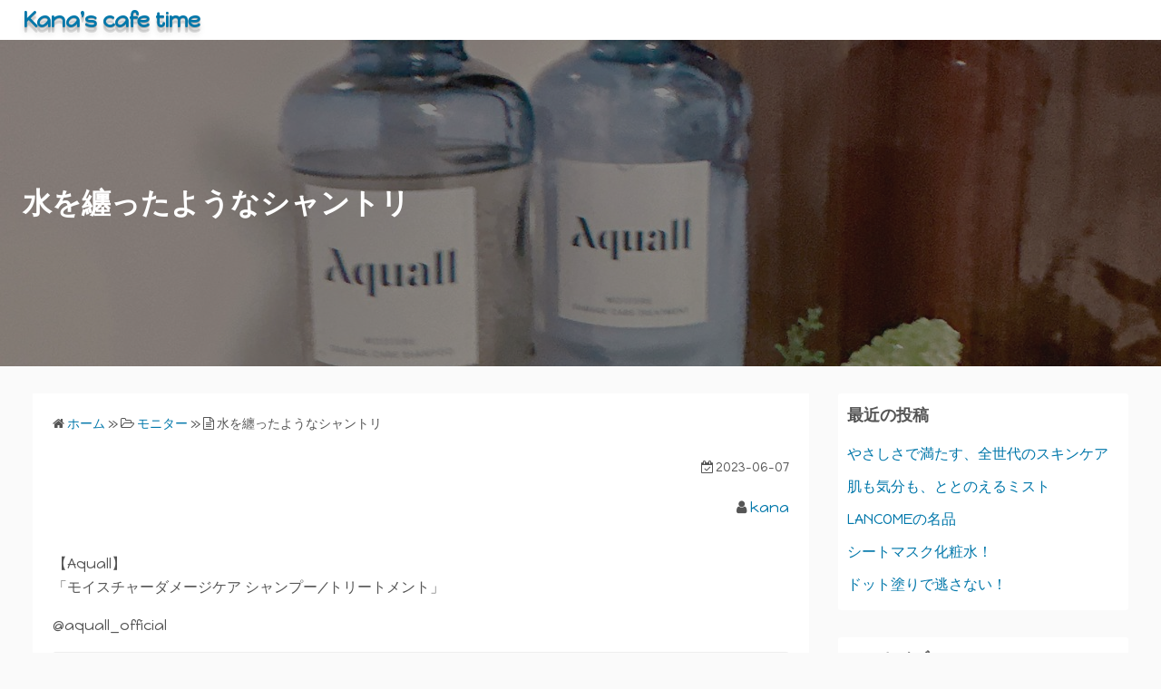

--- FILE ---
content_type: text/html; charset=UTF-8
request_url: https://kana-cafe.com/2023/06/07/%E6%B0%B4%E3%82%92%E7%BA%8F%E3%81%A3%E3%81%9F%E3%82%88%E3%81%86%E3%81%AA%E3%82%B7%E3%83%A3%E3%83%B3%E3%83%88%E3%83%AA/
body_size: 10999
content:
<!DOCTYPE html>
<html lang="ja">
<head>
	<meta charset="UTF-8">
	<meta name="viewport" content="width=device-width,initial-scale=1">
	<title>水を纏ったようなシャントリ  |  Kana&#039;s cafe time</title>
<meta name='robots' content='max-image-preview:large' />
	<style>img:is([sizes="auto" i], [sizes^="auto," i]) { contain-intrinsic-size: 3000px 1500px }</style>
	<link rel='dns-prefetch' href='//webfonts.xserver.jp' />
<link rel="alternate" type="application/rss+xml" title="Kana&#039;s cafe time &raquo; フィード" href="https://kana-cafe.com/feed/" />
<link rel="alternate" type="application/rss+xml" title="Kana&#039;s cafe time &raquo; コメントフィード" href="https://kana-cafe.com/comments/feed/" />
<script>
window._wpemojiSettings = {"baseUrl":"https:\/\/s.w.org\/images\/core\/emoji\/16.0.1\/72x72\/","ext":".png","svgUrl":"https:\/\/s.w.org\/images\/core\/emoji\/16.0.1\/svg\/","svgExt":".svg","source":{"concatemoji":"https:\/\/kana-cafe.com\/wp-includes\/js\/wp-emoji-release.min.js?ver=6.8.3"}};
/*! This file is auto-generated */
!function(s,n){var o,i,e;function c(e){try{var t={supportTests:e,timestamp:(new Date).valueOf()};sessionStorage.setItem(o,JSON.stringify(t))}catch(e){}}function p(e,t,n){e.clearRect(0,0,e.canvas.width,e.canvas.height),e.fillText(t,0,0);var t=new Uint32Array(e.getImageData(0,0,e.canvas.width,e.canvas.height).data),a=(e.clearRect(0,0,e.canvas.width,e.canvas.height),e.fillText(n,0,0),new Uint32Array(e.getImageData(0,0,e.canvas.width,e.canvas.height).data));return t.every(function(e,t){return e===a[t]})}function u(e,t){e.clearRect(0,0,e.canvas.width,e.canvas.height),e.fillText(t,0,0);for(var n=e.getImageData(16,16,1,1),a=0;a<n.data.length;a++)if(0!==n.data[a])return!1;return!0}function f(e,t,n,a){switch(t){case"flag":return n(e,"\ud83c\udff3\ufe0f\u200d\u26a7\ufe0f","\ud83c\udff3\ufe0f\u200b\u26a7\ufe0f")?!1:!n(e,"\ud83c\udde8\ud83c\uddf6","\ud83c\udde8\u200b\ud83c\uddf6")&&!n(e,"\ud83c\udff4\udb40\udc67\udb40\udc62\udb40\udc65\udb40\udc6e\udb40\udc67\udb40\udc7f","\ud83c\udff4\u200b\udb40\udc67\u200b\udb40\udc62\u200b\udb40\udc65\u200b\udb40\udc6e\u200b\udb40\udc67\u200b\udb40\udc7f");case"emoji":return!a(e,"\ud83e\udedf")}return!1}function g(e,t,n,a){var r="undefined"!=typeof WorkerGlobalScope&&self instanceof WorkerGlobalScope?new OffscreenCanvas(300,150):s.createElement("canvas"),o=r.getContext("2d",{willReadFrequently:!0}),i=(o.textBaseline="top",o.font="600 32px Arial",{});return e.forEach(function(e){i[e]=t(o,e,n,a)}),i}function t(e){var t=s.createElement("script");t.src=e,t.defer=!0,s.head.appendChild(t)}"undefined"!=typeof Promise&&(o="wpEmojiSettingsSupports",i=["flag","emoji"],n.supports={everything:!0,everythingExceptFlag:!0},e=new Promise(function(e){s.addEventListener("DOMContentLoaded",e,{once:!0})}),new Promise(function(t){var n=function(){try{var e=JSON.parse(sessionStorage.getItem(o));if("object"==typeof e&&"number"==typeof e.timestamp&&(new Date).valueOf()<e.timestamp+604800&&"object"==typeof e.supportTests)return e.supportTests}catch(e){}return null}();if(!n){if("undefined"!=typeof Worker&&"undefined"!=typeof OffscreenCanvas&&"undefined"!=typeof URL&&URL.createObjectURL&&"undefined"!=typeof Blob)try{var e="postMessage("+g.toString()+"("+[JSON.stringify(i),f.toString(),p.toString(),u.toString()].join(",")+"));",a=new Blob([e],{type:"text/javascript"}),r=new Worker(URL.createObjectURL(a),{name:"wpTestEmojiSupports"});return void(r.onmessage=function(e){c(n=e.data),r.terminate(),t(n)})}catch(e){}c(n=g(i,f,p,u))}t(n)}).then(function(e){for(var t in e)n.supports[t]=e[t],n.supports.everything=n.supports.everything&&n.supports[t],"flag"!==t&&(n.supports.everythingExceptFlag=n.supports.everythingExceptFlag&&n.supports[t]);n.supports.everythingExceptFlag=n.supports.everythingExceptFlag&&!n.supports.flag,n.DOMReady=!1,n.readyCallback=function(){n.DOMReady=!0}}).then(function(){return e}).then(function(){var e;n.supports.everything||(n.readyCallback(),(e=n.source||{}).concatemoji?t(e.concatemoji):e.wpemoji&&e.twemoji&&(t(e.twemoji),t(e.wpemoji)))}))}((window,document),window._wpemojiSettings);
</script>
<style id='wp-emoji-styles-inline-css'>

	img.wp-smiley, img.emoji {
		display: inline !important;
		border: none !important;
		box-shadow: none !important;
		height: 1em !important;
		width: 1em !important;
		margin: 0 0.07em !important;
		vertical-align: -0.1em !important;
		background: none !important;
		padding: 0 !important;
	}
</style>
<link rel='stylesheet' id='wp-block-library-css' href='https://kana-cafe.com/wp-includes/css/dist/block-library/style.min.css?ver=6.8.3' media='all' />
<style id='wp-block-library-theme-inline-css'>
.wp-block-audio :where(figcaption){color:#555;font-size:13px;text-align:center}.is-dark-theme .wp-block-audio :where(figcaption){color:#ffffffa6}.wp-block-audio{margin:0 0 1em}.wp-block-code{border:1px solid #ccc;border-radius:4px;font-family:Menlo,Consolas,monaco,monospace;padding:.8em 1em}.wp-block-embed :where(figcaption){color:#555;font-size:13px;text-align:center}.is-dark-theme .wp-block-embed :where(figcaption){color:#ffffffa6}.wp-block-embed{margin:0 0 1em}.blocks-gallery-caption{color:#555;font-size:13px;text-align:center}.is-dark-theme .blocks-gallery-caption{color:#ffffffa6}:root :where(.wp-block-image figcaption){color:#555;font-size:13px;text-align:center}.is-dark-theme :root :where(.wp-block-image figcaption){color:#ffffffa6}.wp-block-image{margin:0 0 1em}.wp-block-pullquote{border-bottom:4px solid;border-top:4px solid;color:currentColor;margin-bottom:1.75em}.wp-block-pullquote cite,.wp-block-pullquote footer,.wp-block-pullquote__citation{color:currentColor;font-size:.8125em;font-style:normal;text-transform:uppercase}.wp-block-quote{border-left:.25em solid;margin:0 0 1.75em;padding-left:1em}.wp-block-quote cite,.wp-block-quote footer{color:currentColor;font-size:.8125em;font-style:normal;position:relative}.wp-block-quote:where(.has-text-align-right){border-left:none;border-right:.25em solid;padding-left:0;padding-right:1em}.wp-block-quote:where(.has-text-align-center){border:none;padding-left:0}.wp-block-quote.is-large,.wp-block-quote.is-style-large,.wp-block-quote:where(.is-style-plain){border:none}.wp-block-search .wp-block-search__label{font-weight:700}.wp-block-search__button{border:1px solid #ccc;padding:.375em .625em}:where(.wp-block-group.has-background){padding:1.25em 2.375em}.wp-block-separator.has-css-opacity{opacity:.4}.wp-block-separator{border:none;border-bottom:2px solid;margin-left:auto;margin-right:auto}.wp-block-separator.has-alpha-channel-opacity{opacity:1}.wp-block-separator:not(.is-style-wide):not(.is-style-dots){width:100px}.wp-block-separator.has-background:not(.is-style-dots){border-bottom:none;height:1px}.wp-block-separator.has-background:not(.is-style-wide):not(.is-style-dots){height:2px}.wp-block-table{margin:0 0 1em}.wp-block-table td,.wp-block-table th{word-break:normal}.wp-block-table :where(figcaption){color:#555;font-size:13px;text-align:center}.is-dark-theme .wp-block-table :where(figcaption){color:#ffffffa6}.wp-block-video :where(figcaption){color:#555;font-size:13px;text-align:center}.is-dark-theme .wp-block-video :where(figcaption){color:#ffffffa6}.wp-block-video{margin:0 0 1em}:root :where(.wp-block-template-part.has-background){margin-bottom:0;margin-top:0;padding:1.25em 2.375em}
</style>
<style id='classic-theme-styles-inline-css'>
/*! This file is auto-generated */
.wp-block-button__link{color:#fff;background-color:#32373c;border-radius:9999px;box-shadow:none;text-decoration:none;padding:calc(.667em + 2px) calc(1.333em + 2px);font-size:1.125em}.wp-block-file__button{background:#32373c;color:#fff;text-decoration:none}
</style>
<link rel='stylesheet' id='simple_days_style-css' href='https://kana-cafe.com/wp-content/uploads/simple_days_cache/style.min.css?ver=0.9.190' media='all' />
<link rel='stylesheet' id='simple_days_block-css' href='https://kana-cafe.com/wp-content/themes/simple-days/assets/css/block.min.css?ver=6.8.3' media='all' />
<style id='global-styles-inline-css'>
:root{--wp--preset--aspect-ratio--square: 1;--wp--preset--aspect-ratio--4-3: 4/3;--wp--preset--aspect-ratio--3-4: 3/4;--wp--preset--aspect-ratio--3-2: 3/2;--wp--preset--aspect-ratio--2-3: 2/3;--wp--preset--aspect-ratio--16-9: 16/9;--wp--preset--aspect-ratio--9-16: 9/16;--wp--preset--color--black: #000000;--wp--preset--color--cyan-bluish-gray: #abb8c3;--wp--preset--color--white: #ffffff;--wp--preset--color--pale-pink: #f78da7;--wp--preset--color--vivid-red: #cf2e2e;--wp--preset--color--luminous-vivid-orange: #ff6900;--wp--preset--color--luminous-vivid-amber: #fcb900;--wp--preset--color--light-green-cyan: #7bdcb5;--wp--preset--color--vivid-green-cyan: #00d084;--wp--preset--color--pale-cyan-blue: #8ed1fc;--wp--preset--color--vivid-cyan-blue: #0693e3;--wp--preset--color--vivid-purple: #9b51e0;--wp--preset--gradient--vivid-cyan-blue-to-vivid-purple: linear-gradient(135deg,rgba(6,147,227,1) 0%,rgb(155,81,224) 100%);--wp--preset--gradient--light-green-cyan-to-vivid-green-cyan: linear-gradient(135deg,rgb(122,220,180) 0%,rgb(0,208,130) 100%);--wp--preset--gradient--luminous-vivid-amber-to-luminous-vivid-orange: linear-gradient(135deg,rgba(252,185,0,1) 0%,rgba(255,105,0,1) 100%);--wp--preset--gradient--luminous-vivid-orange-to-vivid-red: linear-gradient(135deg,rgba(255,105,0,1) 0%,rgb(207,46,46) 100%);--wp--preset--gradient--very-light-gray-to-cyan-bluish-gray: linear-gradient(135deg,rgb(238,238,238) 0%,rgb(169,184,195) 100%);--wp--preset--gradient--cool-to-warm-spectrum: linear-gradient(135deg,rgb(74,234,220) 0%,rgb(151,120,209) 20%,rgb(207,42,186) 40%,rgb(238,44,130) 60%,rgb(251,105,98) 80%,rgb(254,248,76) 100%);--wp--preset--gradient--blush-light-purple: linear-gradient(135deg,rgb(255,206,236) 0%,rgb(152,150,240) 100%);--wp--preset--gradient--blush-bordeaux: linear-gradient(135deg,rgb(254,205,165) 0%,rgb(254,45,45) 50%,rgb(107,0,62) 100%);--wp--preset--gradient--luminous-dusk: linear-gradient(135deg,rgb(255,203,112) 0%,rgb(199,81,192) 50%,rgb(65,88,208) 100%);--wp--preset--gradient--pale-ocean: linear-gradient(135deg,rgb(255,245,203) 0%,rgb(182,227,212) 50%,rgb(51,167,181) 100%);--wp--preset--gradient--electric-grass: linear-gradient(135deg,rgb(202,248,128) 0%,rgb(113,206,126) 100%);--wp--preset--gradient--midnight: linear-gradient(135deg,rgb(2,3,129) 0%,rgb(40,116,252) 100%);--wp--preset--font-size--small: 13px;--wp--preset--font-size--medium: 20px;--wp--preset--font-size--large: 36px;--wp--preset--font-size--x-large: 42px;--wp--preset--spacing--20: 0.44rem;--wp--preset--spacing--30: 0.67rem;--wp--preset--spacing--40: 1rem;--wp--preset--spacing--50: 1.5rem;--wp--preset--spacing--60: 2.25rem;--wp--preset--spacing--70: 3.38rem;--wp--preset--spacing--80: 5.06rem;--wp--preset--shadow--natural: 6px 6px 9px rgba(0, 0, 0, 0.2);--wp--preset--shadow--deep: 12px 12px 50px rgba(0, 0, 0, 0.4);--wp--preset--shadow--sharp: 6px 6px 0px rgba(0, 0, 0, 0.2);--wp--preset--shadow--outlined: 6px 6px 0px -3px rgba(255, 255, 255, 1), 6px 6px rgba(0, 0, 0, 1);--wp--preset--shadow--crisp: 6px 6px 0px rgba(0, 0, 0, 1);}:where(.is-layout-flex){gap: 0.5em;}:where(.is-layout-grid){gap: 0.5em;}body .is-layout-flex{display: flex;}.is-layout-flex{flex-wrap: wrap;align-items: center;}.is-layout-flex > :is(*, div){margin: 0;}body .is-layout-grid{display: grid;}.is-layout-grid > :is(*, div){margin: 0;}:where(.wp-block-columns.is-layout-flex){gap: 2em;}:where(.wp-block-columns.is-layout-grid){gap: 2em;}:where(.wp-block-post-template.is-layout-flex){gap: 1.25em;}:where(.wp-block-post-template.is-layout-grid){gap: 1.25em;}.has-black-color{color: var(--wp--preset--color--black) !important;}.has-cyan-bluish-gray-color{color: var(--wp--preset--color--cyan-bluish-gray) !important;}.has-white-color{color: var(--wp--preset--color--white) !important;}.has-pale-pink-color{color: var(--wp--preset--color--pale-pink) !important;}.has-vivid-red-color{color: var(--wp--preset--color--vivid-red) !important;}.has-luminous-vivid-orange-color{color: var(--wp--preset--color--luminous-vivid-orange) !important;}.has-luminous-vivid-amber-color{color: var(--wp--preset--color--luminous-vivid-amber) !important;}.has-light-green-cyan-color{color: var(--wp--preset--color--light-green-cyan) !important;}.has-vivid-green-cyan-color{color: var(--wp--preset--color--vivid-green-cyan) !important;}.has-pale-cyan-blue-color{color: var(--wp--preset--color--pale-cyan-blue) !important;}.has-vivid-cyan-blue-color{color: var(--wp--preset--color--vivid-cyan-blue) !important;}.has-vivid-purple-color{color: var(--wp--preset--color--vivid-purple) !important;}.has-black-background-color{background-color: var(--wp--preset--color--black) !important;}.has-cyan-bluish-gray-background-color{background-color: var(--wp--preset--color--cyan-bluish-gray) !important;}.has-white-background-color{background-color: var(--wp--preset--color--white) !important;}.has-pale-pink-background-color{background-color: var(--wp--preset--color--pale-pink) !important;}.has-vivid-red-background-color{background-color: var(--wp--preset--color--vivid-red) !important;}.has-luminous-vivid-orange-background-color{background-color: var(--wp--preset--color--luminous-vivid-orange) !important;}.has-luminous-vivid-amber-background-color{background-color: var(--wp--preset--color--luminous-vivid-amber) !important;}.has-light-green-cyan-background-color{background-color: var(--wp--preset--color--light-green-cyan) !important;}.has-vivid-green-cyan-background-color{background-color: var(--wp--preset--color--vivid-green-cyan) !important;}.has-pale-cyan-blue-background-color{background-color: var(--wp--preset--color--pale-cyan-blue) !important;}.has-vivid-cyan-blue-background-color{background-color: var(--wp--preset--color--vivid-cyan-blue) !important;}.has-vivid-purple-background-color{background-color: var(--wp--preset--color--vivid-purple) !important;}.has-black-border-color{border-color: var(--wp--preset--color--black) !important;}.has-cyan-bluish-gray-border-color{border-color: var(--wp--preset--color--cyan-bluish-gray) !important;}.has-white-border-color{border-color: var(--wp--preset--color--white) !important;}.has-pale-pink-border-color{border-color: var(--wp--preset--color--pale-pink) !important;}.has-vivid-red-border-color{border-color: var(--wp--preset--color--vivid-red) !important;}.has-luminous-vivid-orange-border-color{border-color: var(--wp--preset--color--luminous-vivid-orange) !important;}.has-luminous-vivid-amber-border-color{border-color: var(--wp--preset--color--luminous-vivid-amber) !important;}.has-light-green-cyan-border-color{border-color: var(--wp--preset--color--light-green-cyan) !important;}.has-vivid-green-cyan-border-color{border-color: var(--wp--preset--color--vivid-green-cyan) !important;}.has-pale-cyan-blue-border-color{border-color: var(--wp--preset--color--pale-cyan-blue) !important;}.has-vivid-cyan-blue-border-color{border-color: var(--wp--preset--color--vivid-cyan-blue) !important;}.has-vivid-purple-border-color{border-color: var(--wp--preset--color--vivid-purple) !important;}.has-vivid-cyan-blue-to-vivid-purple-gradient-background{background: var(--wp--preset--gradient--vivid-cyan-blue-to-vivid-purple) !important;}.has-light-green-cyan-to-vivid-green-cyan-gradient-background{background: var(--wp--preset--gradient--light-green-cyan-to-vivid-green-cyan) !important;}.has-luminous-vivid-amber-to-luminous-vivid-orange-gradient-background{background: var(--wp--preset--gradient--luminous-vivid-amber-to-luminous-vivid-orange) !important;}.has-luminous-vivid-orange-to-vivid-red-gradient-background{background: var(--wp--preset--gradient--luminous-vivid-orange-to-vivid-red) !important;}.has-very-light-gray-to-cyan-bluish-gray-gradient-background{background: var(--wp--preset--gradient--very-light-gray-to-cyan-bluish-gray) !important;}.has-cool-to-warm-spectrum-gradient-background{background: var(--wp--preset--gradient--cool-to-warm-spectrum) !important;}.has-blush-light-purple-gradient-background{background: var(--wp--preset--gradient--blush-light-purple) !important;}.has-blush-bordeaux-gradient-background{background: var(--wp--preset--gradient--blush-bordeaux) !important;}.has-luminous-dusk-gradient-background{background: var(--wp--preset--gradient--luminous-dusk) !important;}.has-pale-ocean-gradient-background{background: var(--wp--preset--gradient--pale-ocean) !important;}.has-electric-grass-gradient-background{background: var(--wp--preset--gradient--electric-grass) !important;}.has-midnight-gradient-background{background: var(--wp--preset--gradient--midnight) !important;}.has-small-font-size{font-size: var(--wp--preset--font-size--small) !important;}.has-medium-font-size{font-size: var(--wp--preset--font-size--medium) !important;}.has-large-font-size{font-size: var(--wp--preset--font-size--large) !important;}.has-x-large-font-size{font-size: var(--wp--preset--font-size--x-large) !important;}
:where(.wp-block-post-template.is-layout-flex){gap: 1.25em;}:where(.wp-block-post-template.is-layout-grid){gap: 1.25em;}
:where(.wp-block-columns.is-layout-flex){gap: 2em;}:where(.wp-block-columns.is-layout-grid){gap: 2em;}
:root :where(.wp-block-pullquote){font-size: 1.5em;line-height: 1.6;}
</style>
<link rel='stylesheet' id='pz-linkcard-css' href='//kana-cafe.com/wp-content/uploads/pz-linkcard/style.css?ver=2.5.3.1.309' media='all' />
<link rel='stylesheet' id='owlcarousel-min-css' href='https://kana-cafe.com/wp-content/plugins/oc-instagram-slider/includes/js/owlcarousel/assets/owl.carousel.min.css?ver=1.0.0' media='all' />
<link rel='stylesheet' id='owlcarousel-theme-css' href='https://kana-cafe.com/wp-content/plugins/oc-instagram-slider/includes/js/owlcarousel/assets/owl.theme.default.min.css?ver=1.0.0' media='all' />
<link rel='stylesheet' id='custom_front_css-css' href='https://kana-cafe.com/wp-content/plugins/oc-instagram-slider/includes/css/front-css.css?ver=1.0.0' media='all' />
<link rel="preload" href="https://kana-cafe.com/wp-content/themes/simple-days/assets/css/keyframes.min.css?ver=6.8.3" as="style" />
<link rel='stylesheet' id='simple_days_keyframes-css' href='https://kana-cafe.com/wp-content/themes/simple-days/assets/css/keyframes.min.css?ver=6.8.3' media='all' />
<link rel="preload" href="https://kana-cafe.com/wp-content/themes/simple-days/assets/fonts/fontawesome/style.min.css" as="style" />
<link rel='stylesheet' id='font-awesome4-css' href='https://kana-cafe.com/wp-content/themes/simple-days/assets/fonts/fontawesome/style.min.css' media='all' />
<link rel='stylesheet' id='simple_days_plus_style-css' href='https://kana-cafe.com/wp-content/themes/simple-days-plus/style.css?ver=0.0.5' media='all' />
<script src="https://kana-cafe.com/wp-includes/js/jquery/jquery.min.js?ver=3.7.1" id="jquery-core-js"></script>
<script src="https://kana-cafe.com/wp-includes/js/jquery/jquery-migrate.min.js?ver=3.4.1" id="jquery-migrate-js"></script>
<script src="//webfonts.xserver.jp/js/xserverv3.js?fadein=0&amp;ver=2.0.8" id="typesquare_std-js"></script>
<script src="https://kana-cafe.com/wp-content/plugins/oc-instagram-slider/includes/js/owlcarousel/owl.carousel.js?ver=1.0.0" id="owlcarousel-js"></script>
<script src="https://kana-cafe.com/wp-content/plugins/oc-instagram-slider/includes/js/masonry.pkgd.min.js?ver=1.0.0" id="masonryinsta-js"></script>
<script src="https://kana-cafe.com/wp-content/plugins/oc-instagram-slider/includes/js/front.js?ver=1.0.0" id="front-js-js"></script>
<link rel="https://api.w.org/" href="https://kana-cafe.com/wp-json/" /><link rel="alternate" title="JSON" type="application/json" href="https://kana-cafe.com/wp-json/wp/v2/posts/10617" /><link rel="EditURI" type="application/rsd+xml" title="RSD" href="https://kana-cafe.com/xmlrpc.php?rsd" />
<meta name="generator" content="WordPress 6.8.3" />
<link rel="canonical" href="https://kana-cafe.com/2023/06/07/%e6%b0%b4%e3%82%92%e7%ba%8f%e3%81%a3%e3%81%9f%e3%82%88%e3%81%86%e3%81%aa%e3%82%b7%e3%83%a3%e3%83%b3%e3%83%88%e3%83%aa/" />
<link rel='shortlink' href='https://kana-cafe.com/?p=10617' />
<link rel="alternate" title="oEmbed (JSON)" type="application/json+oembed" href="https://kana-cafe.com/wp-json/oembed/1.0/embed?url=https%3A%2F%2Fkana-cafe.com%2F2023%2F06%2F07%2F%25e6%25b0%25b4%25e3%2582%2592%25e7%25ba%258f%25e3%2581%25a3%25e3%2581%259f%25e3%2582%2588%25e3%2581%2586%25e3%2581%25aa%25e3%2582%25b7%25e3%2583%25a3%25e3%2583%25b3%25e3%2583%2588%25e3%2583%25aa%2F" />
<link rel="alternate" title="oEmbed (XML)" type="text/xml+oembed" href="https://kana-cafe.com/wp-json/oembed/1.0/embed?url=https%3A%2F%2Fkana-cafe.com%2F2023%2F06%2F07%2F%25e6%25b0%25b4%25e3%2582%2592%25e7%25ba%258f%25e3%2581%25a3%25e3%2581%259f%25e3%2582%2588%25e3%2581%2586%25e3%2581%25aa%25e3%2582%25b7%25e3%2583%25a3%25e3%2583%25b3%25e3%2583%2588%25e3%2583%25aa%2F&#038;format=xml" />
</head>
<body class="wp-singular post-template-default single single-post postid-10617 single-format-standard wp-embed-responsive wp-theme-simple-days wp-child-theme-simple-days-plus" ontouchstart="">
		<a class="skip-link screen-reader-text" href="#main_wrap">コンテンツへスキップ</a>
	<input id="t_menu" class="dn" type="checkbox" />

		<header id="h_wrap" class="f_box f_col shadow_box h_sticky">
		
<div id="h_flex" class="wrap_frame f_box f_col110 w100">
	<div id="site_h" class="site_h f_box" role="banner">
		<div class="title_wrap f_box ai_c relative">

			
<div class="title_tag f_box ai_c f_col">
	<div class="site_title f_box ai_c f_col100"><h1 class="title_text font-effect-3d-float fw8"><a href="https://kana-cafe.com/" class="" rel="home">Kana&#039;s cafe time</a></h1></div></div>

<div class="menu_box bar_box absolute f_box ai_c dn001"><label for="t_menu" class="humberger tap_no m0"></label></div>
		</div>


	</div>


	<div id="nav_h" class="f_box">
		
		<nav class="wrap_frame nav_base nh_con">
					</nav>
			</div>


	

</div>
	</header>
	



		<div class="relative" style="height:50vh;background:center / cover no-repeat url('https://kana-cafe.com/wp-content/uploads/2023/06/LINE_ALBUM_モニター5_230607-1.jpg');">
		<div class="thum_on_title absolute"><div class="wrap_frame f_box jc_fs ai_c"><h1 class="full_thum_on_post_title fw8">水を纏ったようなシャントリ</h1></div></div>	</div>

	

  <div id="main_wrap" class="wrap_frame m_con jc_c001">
    <main id="post-10617" class="contents post_content shadow_box post-10617 post type-post status-publish format-standard has-post-thumbnail category-15">

      <nav class="post_item mb_L"><ol id="breadcrumb" class="breadcrumb"><li><i class="fa fa-home" aria-hidden="true"></i> <a href="https://kana-cafe.com/"><span class="breadcrumb_home">ホーム</span></a></li> &raquo; <li><i class="fa fa-folder-open-o" aria-hidden="true"></i> <a href="https://kana-cafe.com/category/%e3%83%a2%e3%83%8b%e3%82%bf%e3%83%bc/"><span class="breadcrumb_tree">モニター</span></a></li> &raquo; <li><i class="fa fa-file-text-o" aria-hidden="true"></i> <span class="current">水を纏ったようなシャントリ</span></li></ol></nav><!-- .breadcrumbs --><div class="post_dates post_item f_box ai_c f_wrap mb_L fs14 jc_fe"><div><span class="post_date"><i class="fa fa-calendar-check-o" aria-hidden="true"></i> 2023-06-07</span></div></div><div class="post_author post_item mb_L ta_r"><i class="fa fa-user" aria-hidden="true"></i>&nbsp;<a href="https://kana-cafe.com/author/kana-cafe-kanagmail-com/">kana</a></div><article id="post_body" class="post_body clearfix post_item mb_L" itemprop="articleBody">
<p>【Aquall】<br>「モイスチャーダメージケア シャンプー/トリートメント」</p>



<p>@aquall_official</p>



<figure class="wp-block-image size-large"><img fetchpriority="high" decoding="async" width="1024" height="1024" src="https://kana-cafe.com/wp-content/uploads/2023/06/LINE_ALBUM_モニター5_230607-1-1024x1024.jpg" alt="" class="wp-image-10618" srcset="https://kana-cafe.com/wp-content/uploads/2023/06/LINE_ALBUM_モニター5_230607-1-1024x1024.jpg 1024w, https://kana-cafe.com/wp-content/uploads/2023/06/LINE_ALBUM_モニター5_230607-1-300x300.jpg 300w, https://kana-cafe.com/wp-content/uploads/2023/06/LINE_ALBUM_モニター5_230607-1-150x150.jpg 150w, https://kana-cafe.com/wp-content/uploads/2023/06/LINE_ALBUM_モニター5_230607-1-768x768.jpg 768w, https://kana-cafe.com/wp-content/uploads/2023/06/LINE_ALBUM_モニター5_230607-1.jpg 1280w" sizes="(max-width: 1024px) 100vw, 1024px" /></figure>



<p>毎日使用するたびにダメージ補修してくれるシャントリ。<br>「4Dケア処方」4つのアクションで<br>ダメージ髪へ多角的にアプローチしてくれる♬</p>



<figure class="wp-block-image size-large"><img decoding="async" width="1024" height="993" src="https://kana-cafe.com/wp-content/uploads/2023/06/LINE_ALBUM_モニター5_230607１１１-1024x993.jpg" alt="" class="wp-image-10619" srcset="https://kana-cafe.com/wp-content/uploads/2023/06/LINE_ALBUM_モニター5_230607１１１-1024x993.jpg 1024w, https://kana-cafe.com/wp-content/uploads/2023/06/LINE_ALBUM_モニター5_230607１１１-300x291.jpg 300w, https://kana-cafe.com/wp-content/uploads/2023/06/LINE_ALBUM_モニター5_230607１１１-768x745.jpg 768w, https://kana-cafe.com/wp-content/uploads/2023/06/LINE_ALBUM_モニター5_230607１１１.jpg 1290w" sizes="(max-width: 1024px) 100vw, 1024px" /></figure>



<p>【モイスチャーダメージケア シャンプー】</p>



<p>本当に水のようなテクスチャーで<br>とってもナチュラル感が伝わってきます。</p>



<p>1、シルク＊<br>2、コラーゲン＊2<br>（※ラウロイル加水分解シルクＮａ（毛髪補修成分） ※2 ココイル加水分解コラーゲンＫ（毛髪補修成分））</p>



<figure class="wp-block-image size-large"><img decoding="async" width="1024" height="1009" src="https://kana-cafe.com/wp-content/uploads/2023/06/LINE_ALBUM_モニター5_230607２２２-1024x1009.jpg" alt="" class="wp-image-10620" srcset="https://kana-cafe.com/wp-content/uploads/2023/06/LINE_ALBUM_モニター5_230607２２２-1024x1009.jpg 1024w, https://kana-cafe.com/wp-content/uploads/2023/06/LINE_ALBUM_モニター5_230607２２２-300x296.jpg 300w, https://kana-cafe.com/wp-content/uploads/2023/06/LINE_ALBUM_モニター5_230607２２２-768x757.jpg 768w, https://kana-cafe.com/wp-content/uploads/2023/06/LINE_ALBUM_モニター5_230607２２２.jpg 1290w" sizes="(max-width: 1024px) 100vw, 1024px" /></figure>



<p>で、洗いながらダメージ補修してくれるそうで<br>なんかムースで洗っているような<br>柔らかい泡が髪と地肌に染みわたっていく感じでした。</p>



<figure class="wp-block-image size-large"><img loading="lazy" decoding="async" width="1024" height="1000" src="https://kana-cafe.com/wp-content/uploads/2023/06/LINE_ALBUM_モニター5_230607３３３-1024x1000.jpg" alt="" class="wp-image-10621" srcset="https://kana-cafe.com/wp-content/uploads/2023/06/LINE_ALBUM_モニター5_230607３３３-1024x1000.jpg 1024w, https://kana-cafe.com/wp-content/uploads/2023/06/LINE_ALBUM_モニター5_230607３３３-300x293.jpg 300w, https://kana-cafe.com/wp-content/uploads/2023/06/LINE_ALBUM_モニター5_230607３３３-768x750.jpg 768w, https://kana-cafe.com/wp-content/uploads/2023/06/LINE_ALBUM_モニター5_230607３３３.jpg 1290w" sizes="auto, (max-width: 1024px) 100vw, 1024px" /></figure>



<p>【モイスチャーダメージケア トリートメント】</p>



<p>3、ハイブリッドヒアルロン酸＊3<br>4、アクアティアセラム＊4<br>（※3ヒアルロン酸クロスポリマー－２－Ｎａ、ヒアルロン酸Ｎａ、アセチルヒアルロン酸Ｎａ、加水分解ヒアルロン酸Ｎａ（全て保湿成分）※4 シャンプー：ポリクオタニウム－６５、トリートメント：ポリクオタニウム－６４（全て保湿成分））</p>



<p>うるおいの補修美容液成分配合だから<br>髪にうるおいを与えながら、なめらかなするんとした<br>髪に導いてくれます。</p>



<p>熱を味方にしてドライヤー時も補修してくれるので<br>ほんとに毛先まで整ったようなするん髪に♬</p>



<p><mark>#モニター</mark> #アクオル #Aquall #シャンプー #トリートメント #髪質改善 #うるおい美溶水シャンプー<br><br><br></p>
</article>  <!--Author profile-->

  <div id="about_author" class="fsM post_item mb_L">
    <input id="aa_profile" class="tabs dn" type="radio" name="tab_item" checked>
    <label class="tab_item opa7 fw8 ta_c shadow_box" for="aa_profile">この記事の投稿者</label>
    <input id="aa_latest" class="tabs dn" type="radio" name="tab_item">
    <label class="tab_item opa7 fw8 ta_c shadow_box" for="aa_latest">最新記事</label>

    <div class="aa_wrap f_box ai_c f_col100 p10 shadow_box">
      <div class="aa_avatar">
        <img layout="intrinsic" src="https://secure.gravatar.com/avatar/c1c1373cbeece932a294c466957ff8808f6f7204607e4b1cef284bfdc6298cde?s=96&#038;d=mm&#038;r=g" width="96" height="96" class="br50" alt="kana" />
              </div>






      <div id="aa_con1" class="tab_content dn fi15" >
        <ul class="aa_pl m0 lsn">
          <li><div class="aa_name fw4">kana</div></li>
          <li><p>Travel Writer Kanaのcafe time♪<br />
女子旅目線の旅行の事や<br />
日々の雑記を綴ります♬</p>
</li>

          
        </ul>
      </div>

      <div id="aa_con2" class="tab_content dn fi15" >

                    <ul class="aa_pl m0 lsn">
                              <li><a href="https://kana-cafe.com/2025/11/10/%e3%82%84%e3%81%95%e3%81%97%e3%81%95%e3%81%a7%e6%ba%80%e3%81%9f%e3%81%99%e3%80%81%e5%85%a8%e4%b8%96%e4%bb%a3%e3%81%ae%e3%82%b9%e3%82%ad%e3%83%b3%e3%82%b1%e3%82%a2/">やさしさで満たす、全世代のスキンケア</a> <span class="aa_date fs12 mo_br">2025-11-10</span></li>
                              <li><a href="https://kana-cafe.com/2025/11/10/%e8%82%8c%e3%82%82%e6%b0%97%e5%88%86%e3%82%82%e3%80%81%e3%81%a8%e3%81%a8%e3%81%ae%e3%81%88%e3%82%8b%e3%83%9f%e3%82%b9%e3%83%88/">肌も気分も、ととのえるミスト</a> <span class="aa_date fs12 mo_br">2025-11-10</span></li>
                              <li><a href="https://kana-cafe.com/2025/11/09/lancome%e3%81%ae%e5%90%8d%e5%93%81/">LANCOMEの名品</a> <span class="aa_date fs12 mo_br">2025-11-09</span></li>
                              <li><a href="https://kana-cafe.com/2025/11/09/%e3%82%b7%e3%83%bc%e3%83%88%e3%83%9e%e3%82%b9%e3%82%af%e5%8c%96%e7%b2%a7%e6%b0%b4%ef%bc%81/">シートマスク化粧水！</a> <span class="aa_date fs12 mo_br">2025-11-09</span></li>
                              <li><a href="https://kana-cafe.com/2025/11/06/%e3%83%89%e3%83%83%e3%83%88%e5%a1%97%e3%82%8a%e3%81%a7%e9%80%83%e3%81%95%e3%81%aa%e3%81%84%ef%bc%81/">ドット塗りで逃さない！</a> <span class="aa_date fs12 mo_br">2025-11-06</span></li>
                          </ul>
          
        </div>
      </div>
    </div>
    <!--/Author profile-->
    <div class="post_category post_item mb_L f_box f_wrap ai_c"><i class="fa fa-folder-o mr10" aria-hidden="true"></i> <a href="https://kana-cafe.com/category/%e3%83%a2%e3%83%8b%e3%82%bf%e3%83%bc/" rel="category" class="cat_tag_wrap fs13 fw6 shadow_box">モニター</a></div><nav class="nav_link_box post_item mb_L f_box jc_sb fit_content"><a href="https://kana-cafe.com/2023/06/07/%e3%83%81%e3%83%a5%e3%83%bc%e3%83%96%e3%82%bf%e3%82%a4%e3%83%97%e3%81%ae%e3%82%b7%e3%83%a3%e3%83%b3%e3%83%88%e3%83%aa%e3%80%82/" title="チューブタイプのシャントリ。" class="nav_link nav_link_l f_box f_col100 ai_c mb_L relative"><div class="nav_link_info absolute left0 t_15 m_s"><span class="p10 fs12"><i class="fa fa-angle-double-left" aria-hidden="true"></i> 前の記事</span></div><div class="nav_link_thum"><img src="https://kana-cafe.com/wp-content/uploads/2023/06/LINE_ALBUM_モニター5_230607-150x150.jpg" width="100" height="100" /></div><div><p class="nav_link_title p10">チューブタイプのシャントリ。</p></div></a><a href="https://kana-cafe.com/2023/06/08/%e8%be%9b%e5%8f%a3%e8%a9%95%e4%be%a1ldk-the-beauty%e3%81%a72%e5%86%a0%e9%81%94%e6%88%90%ef%bc%81/" title="辛口評価LDK the Beautyで2冠達成！" class="nav_link f_box f_col100 ai_c f_row_r mb_L mla relative"><div class="nav_link_info absolute right0 t_15 m_s"><span class="p10 fs12">次の記事 <i class="fa fa-angle-double-right" aria-hidden="true"></i></span></div><div class="nav_link_thum"><img src="https://kana-cafe.com/wp-content/uploads/2023/06/LINE_ALBUM_モニター5_230602-1-150x150.jpg" width="100" height="100" /></div><div class="ta_r"><p class="nav_link_title p10">辛口評価LDK the Beautyで2冠達成！</p></div></a></nav>
    </main>
    <div id="sidebar_right" class="sidebar f_box f_col101 f_wrap jc_sa">
	
		<aside id="recent-posts-4" class="widget s_widget sr_widget widget_recent_entries shadow_box">
		<h3 class="widget_title sw_title">最近の投稿</h3>
		<ul>
											<li>
					<a href="https://kana-cafe.com/2025/11/10/%e3%82%84%e3%81%95%e3%81%97%e3%81%95%e3%81%a7%e6%ba%80%e3%81%9f%e3%81%99%e3%80%81%e5%85%a8%e4%b8%96%e4%bb%a3%e3%81%ae%e3%82%b9%e3%82%ad%e3%83%b3%e3%82%b1%e3%82%a2/">やさしさで満たす、全世代のスキンケア</a>
									</li>
											<li>
					<a href="https://kana-cafe.com/2025/11/10/%e8%82%8c%e3%82%82%e6%b0%97%e5%88%86%e3%82%82%e3%80%81%e3%81%a8%e3%81%a8%e3%81%ae%e3%81%88%e3%82%8b%e3%83%9f%e3%82%b9%e3%83%88/">肌も気分も、ととのえるミスト</a>
									</li>
											<li>
					<a href="https://kana-cafe.com/2025/11/09/lancome%e3%81%ae%e5%90%8d%e5%93%81/">LANCOMEの名品</a>
									</li>
											<li>
					<a href="https://kana-cafe.com/2025/11/09/%e3%82%b7%e3%83%bc%e3%83%88%e3%83%9e%e3%82%b9%e3%82%af%e5%8c%96%e7%b2%a7%e6%b0%b4%ef%bc%81/">シートマスク化粧水！</a>
									</li>
											<li>
					<a href="https://kana-cafe.com/2025/11/06/%e3%83%89%e3%83%83%e3%83%88%e5%a1%97%e3%82%8a%e3%81%a7%e9%80%83%e3%81%95%e3%81%aa%e3%81%84%ef%bc%81/">ドット塗りで逃さない！</a>
									</li>
					</ul>

		</aside><aside id="archives-4" class="widget s_widget sr_widget widget_archive shadow_box"><h3 class="widget_title sw_title">アーカイブ</h3>
			<ul>
					<li><a href='https://kana-cafe.com/2025/11/'>2025年11月</a></li>
	<li><a href='https://kana-cafe.com/2025/10/'>2025年10月</a></li>
	<li><a href='https://kana-cafe.com/2025/09/'>2025年9月</a></li>
	<li><a href='https://kana-cafe.com/2025/08/'>2025年8月</a></li>
	<li><a href='https://kana-cafe.com/2025/07/'>2025年7月</a></li>
	<li><a href='https://kana-cafe.com/2025/06/'>2025年6月</a></li>
	<li><a href='https://kana-cafe.com/2025/05/'>2025年5月</a></li>
	<li><a href='https://kana-cafe.com/2025/04/'>2025年4月</a></li>
	<li><a href='https://kana-cafe.com/2025/03/'>2025年3月</a></li>
	<li><a href='https://kana-cafe.com/2025/02/'>2025年2月</a></li>
	<li><a href='https://kana-cafe.com/2025/01/'>2025年1月</a></li>
	<li><a href='https://kana-cafe.com/2024/12/'>2024年12月</a></li>
	<li><a href='https://kana-cafe.com/2024/11/'>2024年11月</a></li>
	<li><a href='https://kana-cafe.com/2024/10/'>2024年10月</a></li>
	<li><a href='https://kana-cafe.com/2024/09/'>2024年9月</a></li>
	<li><a href='https://kana-cafe.com/2024/08/'>2024年8月</a></li>
	<li><a href='https://kana-cafe.com/2024/07/'>2024年7月</a></li>
	<li><a href='https://kana-cafe.com/2024/06/'>2024年6月</a></li>
	<li><a href='https://kana-cafe.com/2024/05/'>2024年5月</a></li>
	<li><a href='https://kana-cafe.com/2024/04/'>2024年4月</a></li>
	<li><a href='https://kana-cafe.com/2024/03/'>2024年3月</a></li>
	<li><a href='https://kana-cafe.com/2024/02/'>2024年2月</a></li>
	<li><a href='https://kana-cafe.com/2024/01/'>2024年1月</a></li>
	<li><a href='https://kana-cafe.com/2023/12/'>2023年12月</a></li>
	<li><a href='https://kana-cafe.com/2023/11/'>2023年11月</a></li>
	<li><a href='https://kana-cafe.com/2023/10/'>2023年10月</a></li>
	<li><a href='https://kana-cafe.com/2023/09/'>2023年9月</a></li>
	<li><a href='https://kana-cafe.com/2023/08/'>2023年8月</a></li>
	<li><a href='https://kana-cafe.com/2023/07/'>2023年7月</a></li>
	<li><a href='https://kana-cafe.com/2023/06/'>2023年6月</a></li>
	<li><a href='https://kana-cafe.com/2023/05/'>2023年5月</a></li>
	<li><a href='https://kana-cafe.com/2023/04/'>2023年4月</a></li>
	<li><a href='https://kana-cafe.com/2023/03/'>2023年3月</a></li>
	<li><a href='https://kana-cafe.com/2023/02/'>2023年2月</a></li>
	<li><a href='https://kana-cafe.com/2023/01/'>2023年1月</a></li>
	<li><a href='https://kana-cafe.com/2022/12/'>2022年12月</a></li>
	<li><a href='https://kana-cafe.com/2022/11/'>2022年11月</a></li>
	<li><a href='https://kana-cafe.com/2022/10/'>2022年10月</a></li>
	<li><a href='https://kana-cafe.com/2022/09/'>2022年9月</a></li>
	<li><a href='https://kana-cafe.com/2022/08/'>2022年8月</a></li>
	<li><a href='https://kana-cafe.com/2022/07/'>2022年7月</a></li>
	<li><a href='https://kana-cafe.com/2022/06/'>2022年6月</a></li>
	<li><a href='https://kana-cafe.com/2022/05/'>2022年5月</a></li>
	<li><a href='https://kana-cafe.com/2022/04/'>2022年4月</a></li>
	<li><a href='https://kana-cafe.com/2022/03/'>2022年3月</a></li>
	<li><a href='https://kana-cafe.com/2022/02/'>2022年2月</a></li>
	<li><a href='https://kana-cafe.com/2022/01/'>2022年1月</a></li>
	<li><a href='https://kana-cafe.com/2021/12/'>2021年12月</a></li>
	<li><a href='https://kana-cafe.com/2021/11/'>2021年11月</a></li>
	<li><a href='https://kana-cafe.com/2021/10/'>2021年10月</a></li>
	<li><a href='https://kana-cafe.com/2021/09/'>2021年9月</a></li>
	<li><a href='https://kana-cafe.com/2021/08/'>2021年8月</a></li>
	<li><a href='https://kana-cafe.com/2021/07/'>2021年7月</a></li>
	<li><a href='https://kana-cafe.com/2021/06/'>2021年6月</a></li>
	<li><a href='https://kana-cafe.com/2021/05/'>2021年5月</a></li>
	<li><a href='https://kana-cafe.com/2021/04/'>2021年4月</a></li>
	<li><a href='https://kana-cafe.com/2021/03/'>2021年3月</a></li>
	<li><a href='https://kana-cafe.com/2021/02/'>2021年2月</a></li>
	<li><a href='https://kana-cafe.com/2021/01/'>2021年1月</a></li>
	<li><a href='https://kana-cafe.com/2020/12/'>2020年12月</a></li>
	<li><a href='https://kana-cafe.com/2020/11/'>2020年11月</a></li>
	<li><a href='https://kana-cafe.com/2020/10/'>2020年10月</a></li>
	<li><a href='https://kana-cafe.com/2020/09/'>2020年9月</a></li>
	<li><a href='https://kana-cafe.com/2020/08/'>2020年8月</a></li>
	<li><a href='https://kana-cafe.com/2020/07/'>2020年7月</a></li>
	<li><a href='https://kana-cafe.com/2020/06/'>2020年6月</a></li>
	<li><a href='https://kana-cafe.com/2020/05/'>2020年5月</a></li>
	<li><a href='https://kana-cafe.com/2020/04/'>2020年4月</a></li>
	<li><a href='https://kana-cafe.com/2020/03/'>2020年3月</a></li>
	<li><a href='https://kana-cafe.com/2020/02/'>2020年2月</a></li>
	<li><a href='https://kana-cafe.com/2020/01/'>2020年1月</a></li>
	<li><a href='https://kana-cafe.com/2019/11/'>2019年11月</a></li>
			</ul>

			</aside><aside id="categories-2" class="widget s_widget sr_widget widget_categories shadow_box"><h3 class="widget_title sw_title">カテゴリー</h3>
			<ul>
					<li class="cat-item cat-item-8"><a href="https://kana-cafe.com/category/about-kana/">about Kana</a>
</li>
	<li class="cat-item cat-item-11"><a href="https://kana-cafe.com/category/cafe/">cafe</a>
</li>
	<li class="cat-item cat-item-10"><a href="https://kana-cafe.com/category/cafe-time/">cafe time</a>
</li>
	<li class="cat-item cat-item-12"><a href="https://kana-cafe.com/category/nail/">Nail</a>
</li>
	<li class="cat-item cat-item-7"><a href="https://kana-cafe.com/category/stay-way/">Stay way</a>
</li>
	<li class="cat-item cat-item-14"><a href="https://kana-cafe.com/category/%e3%81%8a%e3%81%9d%e3%81%a8%e3%81%94%e3%81%af%e3%82%93/">おそとごはん</a>
</li>
	<li class="cat-item cat-item-6"><a href="https://kana-cafe.com/category/%e3%83%9b%e3%83%86%e3%83%ab/">ホテル</a>
</li>
	<li class="cat-item cat-item-15"><a href="https://kana-cafe.com/category/%e3%83%a2%e3%83%8b%e3%82%bf%e3%83%bc/">モニター</a>
</li>
	<li class="cat-item cat-item-5"><a href="https://kana-cafe.com/category/%e6%97%85%e8%a1%8c/">旅行</a>
</li>
	<li class="cat-item cat-item-13"><a href="https://kana-cafe.com/category/%e6%b8%a9%e6%b3%89/">温泉</a>
</li>
	<li class="cat-item cat-item-3"><a href="https://kana-cafe.com/category/%e9%9b%91%e8%a8%98/">雑記</a>
</li>
			</ul>

			</aside><aside id="text-9" class="widget s_widget sr_widget widget_text shadow_box">			<div class="textwidget"><p><a href="https://px.a8.net/svt/ejp?a8mat=3Z6U9Q+3TJ5IQ+55C8+61Z81" rel="nofollow"><br />
<img loading="lazy" decoding="async" border="0" width="120" height="60" alt="" src="https://www21.a8.net/svt/bgt?aid=240504254231&#038;wid=001&#038;eno=01&#038;mid=s00000024020001017000&#038;mc=1"></a><br />
<img loading="lazy" decoding="async" border="0" width="1" height="1" src="https://www12.a8.net/0.gif?a8mat=3Z6U9Q+3TJ5IQ+55C8+61Z81" alt=""></p>
</div>
		</aside></div>


  </div>


<footer id="site_f">
		<div class="no_bg">
		<div class="wrap_frame fw_con f_box jc_sb f_wrap f_col100">

			<div class="f_widget_L"></div>

			<div class="f_widget_C"></div>

			<div class="f_widget_R"></div>

		</div>

					<a class='to_top non_hover tap_no' href="#"><i class="fa fa-chevron-up" aria-hidden="true"></i></a>
				</div>
		<div class="credit_wrap">
				<div class="wrap_frame credit f_box f_col100 jc_c ai_c">
			<div class="copyright_left">
						<div class="copyright_info f_box jc_c f_wrap jc_fs011">
			<div class="dn"></div>		</div>
		<div class="copyright_wordpress f_box f_wrap jc_fs011">
			<div>Powered by <a href="https://ja.wordpress.org/">WordPress</a></div>
			<div>Theme by <a href="https://dev.back2nature.jp/simple-days/">Simple Days</a></div>
					</div>
					</div>
			<div class="copyright_right">
				<div class="description f_box jc_c f_wrap jc_fe011">-Something about Kana-</div>		<div class="copyright f_wrap f_box jc_c jc_fe011">
			&copy;2025&nbsp; <a href="https://kana-cafe.com/">Kana&#039;s cafe time</a>		</div>
					</div>
		</div>
			</div>
	</footer>
<script type="speculationrules">
{"prefetch":[{"source":"document","where":{"and":[{"href_matches":"\/*"},{"not":{"href_matches":["\/wp-*.php","\/wp-admin\/*","\/wp-content\/uploads\/*","\/wp-content\/*","\/wp-content\/plugins\/*","\/wp-content\/themes\/simple-days-plus\/*","\/wp-content\/themes\/simple-days\/*","\/*\\?(.+)"]}},{"not":{"selector_matches":"a[rel~=\"nofollow\"]"}},{"not":{"selector_matches":".no-prefetch, .no-prefetch a"}}]},"eagerness":"conservative"}]}
</script>
<br />
<b>Warning</b>:  Undefined variable $google_font_headings_effect in <b>/home/kanacafe/kana-cafe.com/public_html/wp-content/themes/simple-days/inc/lib/customize_fonts.php</b> on line <b>80</b><br />
<link rel='stylesheet' id='google_webfont_Happy_Monkey-css' href='https://fonts.googleapis.com/css?family=Happy+Monkey&#038;effect=3d-float' media='all' />
</body>
</html>


--- FILE ---
content_type: text/css
request_url: https://kana-cafe.com/wp-content/themes/simple-days/assets/css/block.min.css?ver=6.8.3
body_size: 592
content:
.wp-block-image{border:1px solid #eee;background:#fafafa;text-align:center;margin:10px auto 20px;padding:10px;-webkit-border-radius:3px;border-radius:3px;max-width:100%}.wp-block-image img,.blocks-gallery-item img{box-shadow:3px 3px 5px rgba(0,0,0,0.5)}.wp-block-table{border:0}.wp-block-pullquote{border-left:none;border-right:0}.wp-block-archives.aligncenter,.wp-block-categories.aligncenter,.wp-block-latest-posts.aligncenter{list-style-position:inside;text-align:center}.post_body .wp-block-button__link:hover,.post_body .is-style-outline .wp-block-button__link:not(.has-background):hover,.post_body .is-style-outline .wp-block-button__link:not(.has-text-color):hover{background:#07a;color:#fff}

--- FILE ---
content_type: text/css
request_url: https://kana-cafe.com/wp-content/plugins/oc-instagram-slider/includes/css/front-css.css?ver=1.0.0
body_size: 2273
content:
/*================================================gallery================================================*/
.oc_insta_class .insta_gallery{
    display: inline-block;
    width: 100%;
}
.oc_insta_class .insta_gallery ul{
    margin: 0px!important;
}
.oc_insta_class .insta_gallery ul li {
    display: inline-block;
    float: left;
}
.oc_insta_class .like_comment_div.hover_data a{
    color: #fff;
    text-decoration: none!important;
    box-shadow: none!important;
    line-height: 23px;
}
.oc_insta_class .ocinsta_like img {
    width: 25px !important;
    display: inline-block!important;
    vertical-align: middle;
    box-shadow: none!important;
}
.oc_insta_class .ocinsta_comment img {
    width: 23px !important;
    display: inline-block!important;
    vertical-align: middle;
    box-shadow: none!important;
}
.oc_insta_class .ocinsta_like span, .oc_insta_class .ocinsta_comment span {
    display: inline-block!important;
    vertical-align: middle;
    font-size: 21px;
}
.oc_insta_class .ocinsta_like, .oc_insta_class .ocinsta_comment {
    width: auto;
    display: inline-block;
    position: relative;
    top: 0%;
    margin: 0px 5px;
}
.oc_insta_class .insta_discription {
    margin-top: 10px;
    color: #fff;
}
/*=============================================slisder css================================================*/
.oc_insta_class .owl-theme .owl-nav {
    top: 36%!important;
}
.oc_insta_class .owl-theme .owl-nav [class*=owl-] {
    border-radius: 50%;
    background-color: rgba(0, 0, 0,0.5 );
    width: 40px;
    height: 40px;
    text-align: center;
    vertical-align: middle;
    font-size: 0px;
    line-height: 38px;

}
.oc_insta_class button.owl-prev span, .oc_insta_class button.owl-next span {
    font-size: 34px;
    padding: 0;
    color: white;
    display: block;
    vertical-align: middle;
    line-height: 36px;
}
.oc_insta_class .owl-prev {
    left: 0px;
    position: absolute;
}
.oc_insta_class .owl-next {
    right: 0px;
    position: absolute;
}
.oc_insta_class div.owl-prev:after {
    content: "\f053";
    font-family: 'FontAwesome';
    color: #fff;
    font-size: 18px;
    position: relative;
    left: -1px;
}
.oc_insta_class div.owl-next:after {
    content: "\f054";
    font-family: 'FontAwesome';
    color: #fff;
    font-size: 18px;
    position: relative;
    right: -1.5px;
}
.oc_insta_class .owl-theme .owl-nav [class*=owl-]:hover {
    background: transparent!important;
    color: #FFF;
    text-decoration: none;
}
.oc_insta_class .owl-theme .owl-prev:hover:after{
    color: #FFF;
}
.oc_insta_class .owl-theme .owl-next:hover:after{
    color: #FFF;
}
.oc_insta_class .owl-dots {
    position: inherit;
    bottom: inherit;
    left: inherit;
    z-index: 99999999;
    display: block;
}



/*================================================template 1================================================*/
.instagram_main_class.galtem1 .insta_gallery ul li {
    margin-bottom: 10px;
}
.instagram_main_class.galtem1 .insta_li_div{
    position: relative;
    overflow: hidden;
    width: 100%;
    display: inline-block;
    float: left;
    border-radius: 10px;
}
.instagram_main_class.galtem1 .insta_li_div img.insta_img {
    border-radius: 10px;
    position: absolute;
    width: auto;
    top: 50%;
    transition: transform 0.3s ease, filter 0.3s;
    transform: scale(1) translate(-50%, -50%);
    left: 50%;
    transform-origin: 0 0;
    backface-visibility: hidden;
    height: 100% !important;
    min-width: 100%;
    max-width: inherit !important;
}
.instagram_main_class.galtem1 .insta_li_div:hover img.insta_img {
    transform: scale(1.1) translate(-50%, -50%);
    transform-origin: 0 0;
    filter: grayscale(1);

}
.instagram_main_class.galtem1 .slide_img {
    overflow: hidden;
    border-radius: 10px;
    width: 100%;
    display: inline-block;
    float: left;
    padding-top: 100%;
    position: relative;
}
.instagram_main_class.galtem1 .like_comment_div.hover_data {
    position: absolute;
    z-index: 2;
    top: -1px;
    right: -1px;
    bottom: -1px;
    left: -1px;
    opacity: 0;
    visibility: hidden;
    pointer-events: none;
    transition: opacity 0.3s, visibility 0.3s;
    text-align: center;
    box-sizing: border-box;
    color: #fff;
    background: rgba(0,0,0,0.8);
    display: flex;
    align-items: center;
    border-radius: 10px;
}
.instagram_main_class.galtem1 .inner_comment_like_div {
    transform: translateY(30%);
    width: 80%;
    max-height: 80%;
    margin: 0 auto;
    position: relative;
    transition: 0.3s all ease;
}
.instagram_main_class.galtem1 .insta_li_div:hover .like_comment_div.hover_data {
    opacity: 1;
    visibility: visible;
    pointer-events: all;
    padding-top: 0;
}
.instagram_main_class.galtem1 .insta_li_div:hover .inner_comment_like_div {
    transform: translateY(0);
}
/*slider*/
.instagram_main_class.galtem1 .slide_main_div{
    position: relative;
    overflow: hidden;
    width: 100%;
    display: inline-block;
    float: left;
    border-radius: 10px;
}
.instagram_main_class.galtem1 .slide_main_div img.insta_img {
    border-radius: 10px;
    position: absolute;
    width: auto;
    top: 50%;
    transition: transform 0.3s ease, filter 0.3s;
    transform: scale(1) translate(-50%, -50%);
    left: 50%;
    transform-origin: 0 0;
    backface-visibility: hidden;
    height: 100% !important;
    min-width: 100%;
    max-width: inherit !important;
}
.instagram_main_class.galtem1 .slide_main_div:hover img.insta_img {
    transform: scale(1.1) translate(-50%, -50%);
    transform-origin: 0 0;
    filter: grayscale(1);
}
.instagram_main_class.galtem1 .slide_main_div:hover .inner_comment_like_div {
    transform: translateY(0);
}
.instagram_main_class.galtem1 .owl-item:hover .like_comment_div.hover_data {
    opacity: 1;
    visibility: visible;
    pointer-events: all;
    padding-top: 0;
}
/*================================================end template 1================================================*/


/*================================================template 2================================================*/
.instagram_main_class.galtem2 img{
    border-radius: 0px!important;
    transition: 0.3s all ease;
}
.instagram_main_class.galtem2 .insta_gallery ul li{
    padding: 0px!important;
    position: relative;
    overflow: hidden;
}
.instagram_main_class.galtem2 .insta_gallery ul li:hover .insta_li_div{ 
    position: relative; 
    z-index: 999999; 
}
.instagram_main_class.galtem2 .insta_li_div{
    position: relative;
    overflow: hidden;
    width: 100%;
    display: inline-block;
    float: left;
    padding-top: 100%;
}
.instagram_main_class.galtem2 .insta_li_div img.insta_img {
    position: absolute;
    width: auto;
    top: 0;
    transition: transform 0.3s ease, filter 0.3s;
    left: 0;
    backface-visibility: hidden;
    height: 100% !important;
    min-width: 100%;
    max-width: inherit !important;
}
.instagram_main_class.galtem2 .insta_li_div:hover img.insta_img {
    transform: scale(1.1);
}

.instagram_main_class.galtem2 .like_comment_div.hover_data {
    position: absolute;
    z-index: 2;
    top: -1px;
    right: -1px;
    bottom: -1px;
    left: -1px;
    opacity: 0;
    visibility: hidden;
    pointer-events: none;
    transition: opacity 0.2s, visibility 0.2s;
    text-align: center;
    box-sizing: border-box;
    color: #fff;
    background: rgba(0,0,0,0.5);
    display: flex;
    align-items: center;
}
.instagram_main_class.galtem2 .insta_li_div:hover .like_comment_div.hover_data {
    opacity: 1;
    visibility: visible;
    pointer-events: all;
    padding-top: 0;
    
}
.instagram_main_class.galtem2 .inner_comment_like_div {
    position: absolute;
    bottom: 0%;
    width: 80%;
    left: 10%;
    margin: 0 auto;
}
.instagram_main_class.galtem2 .insta_li_div:hover .inner_comment_like_div {
    bottom: 32%;
    transition: all 1s;
}



.instagram_main_class.galtem2 .owl-carousel .owl-item { 
    overflow: hidden; 
    margin-right: 0px!important;
}
.instagram_main_class.galtem2 .slide_main_div{
    position: relative;
    overflow: hidden;
    width: 100%;
    display: inline-block;
    float: left;
    padding-top: 100%;
}
.instagram_main_class.galtem2 .slide_main_div img.insta_img {
    position: absolute;
    width: auto;
    top: 0;
    transition: transform 0.3s ease, filter 0.3s;
    left: 0;
    backface-visibility: hidden;
    height: 100% !important;
    min-width: 100%;
    max-width: inherit !important;
}
.instagram_main_class.galtem2 .slide_main_div:hover img.insta_img {
    transform: scale(1.1);
}
.instagram_main_class.galtem2 .slide_main_div:hover .like_comment_div.hover_data {
    opacity: 1;
    visibility: visible;
    pointer-events: all;
    padding-top: 0;
}
.instagram_main_class.galtem2 .slide_main_div .inner_comment_like_div {
    position: absolute;
    bottom: 0%;
    width: 80%;
    left: 10%;
    margin: 0 auto;
}
.instagram_main_class.galtem2 .owl-item:hover .inner_comment_like_div {
    bottom: 32%;
    transition: all 1s;
}
/*================================================end template 2================================================*/



/*================================================masonry grid================================================*/
.insta_masonry_grid-item img{
    border-radius: 0px!important;
    float: left;
}
.insta_masonry_grid-item .insta_li_div{
    position: relative;
    overflow: hidden;
    width: 100%;
    display: inline-block;
    float: left;
}
.masonry_main_class.galtem1 .insta_masonry_grid-item .like_comment_div.hover_data,.masonry_main_class.galtem2 .insta_masonry_grid-item .like_comment_div.hover_data {
    position: absolute;
    z-index: 2;
    top: -1px;
    right: -1px;
    bottom: -1px;
    left: -1px;
    opacity: 0;
    visibility: hidden;
    pointer-events: none;
    transition: opacity 0.3s, visibility 0.3s;
    text-align: center;
    box-sizing: border-box;
    color: #fff;
    background: rgba(0,0,0,0.8);
    display: flex;
    align-items: center;
}

.insta_masonry_grid-item .inner_comment_like_div {
    width: 80%;
    max-height: 80%;
    margin: 0 auto;
    position: relative;
    transition: 0.3s all ease;
}
.insta_masonry_grid-item .insta_li_div:hover .like_comment_div.hover_data {
    opacity: 1;
    visibility: visible;
    pointer-events: all;
    padding-top: 0;
}
.insta_masonry_grid-item1 .insta_li_div:hover .inner_comment_like_div {
    transform: translateY(0);
}

/*template1*/
.masonry_main_class.galtem1 .insta_masonry_grid-item .insta_li_div:hover img.insta_img {
    transform: scale(1.1);
    transition: transform 0.3s ease, filter 0.3s;
    filter: grayscale(1);
}
/*template2*/
.masonry_main_class.galtem2 .insta_masonry_grid-item {
    padding: 0px!important;
}
.masonry_main_class.galtem2 .insta_masonry_grid-item .insta_li_div:hover img.insta_img {
    transform: scale(1.1);
    transition: transform 0.3s ease, filter 0.3s;
}

/*template3*/
.masonry_main_class.galtem3 .insta_masonry_grid-item .like_comment_div.hover_data {
    background: rgba(0,0,0,0.9);
    width: 100%;
    position: absolute;
    bottom: 0px;
    padding: 10px;
    text-align: center;
    opacity: 0;
}
.masonry_main_class.galtem3 .insta_masonry_grid-item .insta_li_div:hover .like_comment_div.hover_data {
    opacity: 1;
}
.masonry_main_class.galtem3 .insta_masonry_grid-item .insta_li_div:hover img.insta_img {
    filter: grayscale(1);
    transform: scale(1.1);
    transition: transform 0.3s ease, filter 0.3s;
}
.oc_insta_class .masonry_main_class.galtem3 .insta_discription {
    margin-top: 0px;
    color: #fff;
}
.masonry_main_class.galtem3 .insta_masonry_grid-item .inner_comment_like_div {
    width: 100%;
}

/*template4*/
.masonry_main_class.galtem4 .like_comment_div.hover_data a {
    color: #000;
    line-height: 23px;
}
.masonry_main_class.galtem4 .inner_comment_like_div {
    padding: 10px 0px;
    display: inline-block;
}
.masonry_main_class.galtem4 .insta_discription{
   color: #6d6d6d;
}
.masonry_main_class.galtem4 .like_comment_div.hover_data {
    text-align: center;
    border: 1px solid #ccc;
    width: 100%;
    float: left;
}
.masonry_main_class.galtem4 .insta_masonry_grid-item .insta_li_div:hover img.insta_img {
    filter: grayscale(1);
    transform: scale(1.1);
    transition: transform 0.3s ease, filter 0.3s;
}
.masonry_main_class .ocinsta_like span, .masonry_main_class .ocinsta_comment span {
    vertical-align: top;
}
/*================================================end masonry grid================================================*/


/*================================================template 3================================================*/
.instagram_main_class.galtem3 li{    
    margin-bottom: 10px;
}
.instagram_main_class.galtem3 .insta_li_div{    
    position: relative;
    overflow: hidden;
    width: 100%;
    display: inline-block;
    float: left;
    padding-top: 100%;
}
.instagram_main_class.galtem3 .insta_li_div img.insta_img { 
    position: absolute;
    width: auto;
    top: 50%;
    transition: transform 0.3s ease, filter 0.3s;
    transform: scale(1) translate(-50%, -50%);
    left: 50%;
    transform-origin: 0 0;
    backface-visibility: hidden;
    height: 100% !important;
    min-width: 100%;
    max-width: inherit !important;
}
.instagram_main_class.galtem3 .insta_li_div:hover img.insta_img {
    transform: scale(1.1) translate(-50%, -50%);
    transform-origin: 0 0;
    filter: grayscale(1);
}
.instagram_main_class.galtem3 .like_comment_div.hover_data {
    background: rgba(0,0,0,0.9);
    width: 100%;
    position: absolute;
    bottom: 0px;
    padding: 10px;
    text-align: center;
    /*min-height: 45%;*/
}
.instagram_main_class.galtem3 .ocinsta_like, .instagram_main_class.galtem3 .ocinsta_comment {
    margin: 0px 10px;
}



.instagram_main_class.galtem3 .slide_main_div{
    position: relative;
    overflow: hidden;
    width: 100%;
    display: inline-block;
    float: left;
    padding-top: 100%;
}
.instagram_main_class.galtem3 .slide_main_div img.insta_img {
    position: absolute;
    width: auto;
    top: 50%;
    transition: transform 0.3s ease, filter 0.3s;
    transform: scale(1) translate(-50%, -50%);
    left: 50%;
    transform-origin: 0 0;
    backface-visibility: hidden;
    height: 100% !important;
    min-width: 100%;
    max-width: inherit !important;
}
.instagram_main_class.galtem3 .slide_main_div:hover img.insta_img {
    transform: scale(1.1) translate(-50%, -50%);
    transform-origin: 0 0;
    filter: grayscale(1);
}


/*================================================end template 3================================================*/
/*================================================template 4================================================*/
.instagram_main_class.galtem3 li{    
    margin-bottom: 10px;
}
.instagram_main_class.galtem4 .insta_li_div{    
    position: relative;
    overflow: hidden;
    width: 100%;
    display: inline-block;
    float: left;
    padding-top: 100%;
}
.instagram_main_class.galtem4 .insta_li_div img.insta_img { 
    position: absolute;
    width: auto;
    top: 50%;
    transition: transform 0.3s ease, filter 0.3s;
    transform: scale(1) translate(-50%, -50%);
    left: 50%;
    transform-origin: 0 0;
    backface-visibility: hidden;
    height: 100% !important;
    min-width: 100%;
    max-width: inherit !important;
}
.instagram_main_class.galtem4 .insta_li_div:hover img.insta_img {
    transform: scale(1.1) translate(-50%, -50%);
    transform-origin: 0 0;
    filter: grayscale(1);
}
.instagram_main_class.galtem4 .ocinsta_like, .instagram_main_class.galtem4 .ocinsta_comment {
    margin: 0px 3px;
}
.instagram_main_class.galtem4 .like_comment_div.hover_data {
   /* margin-top: 25px;*/
    display: inline-block;
    width: 100%;
    background-color: #FFF;
    position: relative;
    z-index: 999;
    text-align: center;
    /*min-height: 120px;*/
}
.instagram_main_class.galtem4 .like_comment_div.hover_data a {
    color: #000;
}
.instagram_main_class.galtem4 .inner_comment_like_div {
    padding: 10px 0px;
    display: inline-block;
}
.instagram_main_class.galtem4 .insta_discription{
   color: #6d6d6d;
}



.instagram_main_class.galtem4 .slide_main_div{    
    position: relative;
   
    width: 100%;
    display: inline-block;
    float: left;
   
}
.instagram_main_class.galtem4 .slide_img{ overflow: hidden; width: 100%; position: relative; float: left; padding-top: 100%;}
.instagram_main_class.galtem4 .slide_main_div img.insta_img { 
    position: absolute;
    width: auto;
    top: 50%;
    transition: transform 0.3s ease, filter 0.3s;
    transform: scale(1) translate(-50%, -50%);
    left: 50%;
    transform-origin: 0 0;
    backface-visibility: hidden;
    height: 100% !important;
    min-width: 100%;
    max-width: inherit !important;
}
.instagram_main_class.galtem4 .slide_main_div:hover img.insta_img {
    transform: scale(1.1) translate(-50%, -50%);
    transform-origin: 0 0;
    filter: grayscale(1);
}
.instagram_main_class.galtem4 .owl-theme .owl-nav{
    top: 27%!important;
}

/*================================================end template 4================================================*/
/*button*/
.insta_btn_div {
    text-align: center;
}
.insta_btn:hover {
    box-shadow: 0 8px 16px 0 rgba(0,0,0,0.2), 0 6px 20px 0 rgba(0,0,0,0.19)!important;
    transition: .3s all ease!important;
}
a.insta_btn {
    padding: 10px 15px;
    border: 1px solid #ccc;
    margin-top: 10px;
    display: inline-block;
    text-align: center;
    border-radius: 8px;
    text-decoration: none!important;
}
a:focus, button:focus, input:focus, textarea:focus {
    outline: none!important;
}
.insta_btn_div a{
    box-shadow: none!important;
}
/*end button*/



--- FILE ---
content_type: application/javascript
request_url: https://kana-cafe.com/wp-content/plugins/oc-instagram-slider/includes/js/front.js?ver=1.0.0
body_size: -16
content:

jQuery( document ).ready(function() {
   jQuery('.insta_masonry_grid').masonry({
	});
});